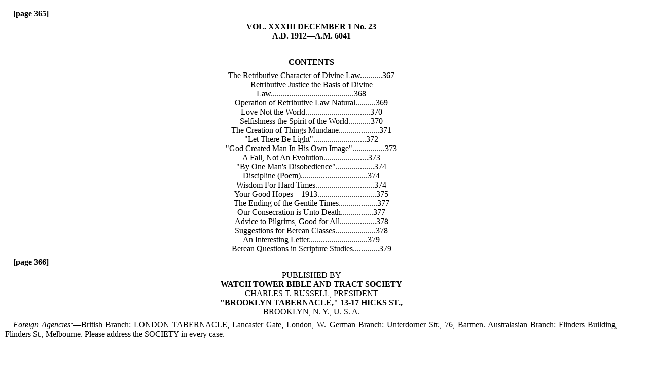

--- FILE ---
content_type: text/html
request_url: https://htdbv8.com/ZWT/zwt0259.htm
body_size: 15832
content:
<!DOCTYPE html PUBLIC "-//W3C//DTD HTML 4.01 Transitional//EN""http://www.w3.org/TR/html4/loose.dtd">
<html lang="en">
<head>
<meta http-equiv="content-type" content="text/html; charset=utf-8">
<meta http-equiv="content-language" content="en">
<meta name="robots" content="all,follow">
<meta name="author" lang="en" content="All: www.htdb.net; e-mail: webmaster@htdb.net">
<meta name="keywords" content="Original Towers">
<meta name="description" content="Original Towers">
<title>December 1912</title>
<link rel="shortcut icon" type="image/x-icon" href="favicon.ico">
<link rel="stylesheet" media="screen" type="text/css" href="../css/dynamic.css">
<script src="../css/highlight.js" type="text/javascript"></script>
</head>
<body onLoad="highlightOnLoad()">
<div id="content">
<p class="justify">
<a name="S398103"></a>
<a name="page365"> <strong> [page 365] </strong></p>
<p class="center">
<a name="S398104"></a>
<strong>VOL. XXXIII   DECEMBER 1   No. 23</strong><br />
<strong>A.D. 1912&#151;A.M. 6041</strong></p>
<p class="center">
<a name="S398105"></a>
&#151;&#151;&#151;&#151;&#151;</p>
<p class="center">
<a name="S398106"></a>
<strong>CONTENTS</strong></p>
<p class="center">
<a name="S398107"></a>
The Retributive Character of Divine Law...........367<br />
Retributive Justice the Basis of Divine<br />
Law.........................................368<br />
Operation of Retributive Law Natural..........369<br />
Love Not the World................................370<br />
Selfishness the Spirit of the World...........370<br />
The Creation of Things Mundane....................371<br />
&quot;Let There Be Light&quot;..........................372<br />
&quot;God Created Man In His Own Image&quot;................373<br />
A Fall, Not An Evolution......................373<br />
&quot;By One Man's Disobedience&quot;...................374<br />
Discipline (Poem).................................374<br />
Wisdom For Hard Times.............................374<br />
Your Good Hopes&#151;1913.............................375<br />
The Ending of the Gentile Times...................377<br />
Our Consecration is Unto Death................377<br />
Advice to Pilgrims, Good for All..................378<br />
Suggestions for Berean Classes....................378<br />
An Interesting Letter.............................379<br />
Berean Questions in Scripture Studies.............379</p>
<p class="justify">
<a name="S398108"></a>
<a name="page366"> <strong> [page 366] </strong></p>
<p class="center">
<a name="S398109"></a>
PUBLISHED BY<br />
<strong>WATCH TOWER BIBLE AND TRACT SOCIETY</strong><br />
CHARLES T. RUSSELL, PRESIDENT<br />
<strong>&quot;BROOKLYN TABERNACLE,&quot; 13-17 HICKS ST.,</strong><br />
BROOKLYN, N. Y., U. S. A.</p>
<p class="justify">
<a name="S398110"></a>
<em>Foreign Agencies:</em>&#151;British Branch: LONDON TABERNACLE,
Lancaster Gate, London, W.
<a name="S398111"></a>
German Branch: Unterdorner Str., 76,
Barmen.
<a name="S398112"></a>
Australasian Branch: Flinders Building, Flinders St., Melbourne.
Please address the SOCIETY in every case.</p>
<p class="center">
<a name="S398113"></a>
&#151;&#151;&#151;&#151;&#151;<br />
ANNUAL SUBSCRIPTION PRICE, $1.00 (4s.) IN ADVANCE.<br />
SEND MONEY BY EXPRESS, BANK DRAFT, POSTAL ORDER, OR REGISTERED.<br />
FROM FOREIGN COUNTRIES BY FOREIGN MONEY ORDERS, ONLY.</p>
<p class="center">
<a name="S398114"></a>
&#151;&#151;&#151;&#151;&#151;</p>
<p class="justify">
<a name="S398115"></a>
<em>Terms to the Lord's Poor as Follows:</em>&#151;All Bible Students who, by
reason of old age, or other infirmity or adversity, are unable to pay
for this Journal, will be supplied <em>Free</em>  if they send a Postal Card
each May stating their case and requesting its continuance.
<a name="S398116"></a>
We are
not only willing, but anxious, that all such be on our list continually
and in touch with the STUDIES, etc.</p>
<p class="center">
<a name="S398117"></a>
<br />==========</p>
<p class="center">
<a name="S398118"></a>
ALSO FRENCH, GERMAN, SWEDISH AND DANISH EDITIONS.<br />
SAMPLE COPIES FREE.</p>
<p class="center">
<a name="S398119"></a>
<br />==========</p>
<p class="center">
<a name="S398120"></a>
ENTERED AS SECOND-CLASS MAIL MATTER AT BROOKLYN, N.Y., POSTOFFICE.<br />
ENTERED AS SECOND-CLASS MATTER AT THE POSTOFFICE DEPT., OTTAWA, CANADA.</p>
<p class="center">
<a name="S398121"></a>
<br />==========</p>
<p class="center">
<a name="S398122"></a>
<strong>INTERNATIONAL BIBLE STUDENTS ASSOCIATION MEETINGS</strong><br />
<strong>AT WHICH BROTHER RUSSELL WILL BE PRINCIPAL SPEAKER</strong></p>
<p class="center">
<a name="S398123"></a>
&#151;&#151;&#151;&#151;&#151;</p>
<p class="center">
<a name="S398124"></a>
FRIENDS FROM NEARBY PLACES ARE CORDIALLY INVITED.</p>
<p class="center">
<a name="S398125"></a>
&#151;&#151;&#151;&#151;&#151;</p>
<p class="center">
<a name="S398126"></a>
<strong>CINCINNATI, OHIO, DEC. 8</strong></p>
<p class="justify">
<a name="S398127"></a>
Praise, Prayer and Testimony meeting and discourse for the interested,
in The Odeon, Elm street, at 10 a.m.
<a name="S398128"></a>
Public lecture at 3
p.m. in the Emery Auditorium.</p>
<p class="center">
<a name="S398129"></a>
<strong>BUFFALO, N.Y., DEC. 15</strong></p>
<p class="justify">
<a name="S398130"></a>
Praise, Prayer and Testimony meeting and discourse for the interested,
at 10:30 a.m., in Fraternity Hall, Jefferson near North streets.
Public lecture at 3 o'clock in the afternoon in the Star Theatre, corner
Pearl and Genesee streets.</p>
<p class="center">
<a name="S398131"></a>
<strong>LANCASTER, PA., DEC. 22</strong></p>
<p class="justify">
<a name="S398132"></a>
For particulars see December 15th TOWER.</p>
<p class="center">
<a name="S398133"></a>
<strong>LOUISVILLE, KY., DEC. 29</strong></p>
<p class="justify">
<a name="S398134"></a>
Morning Rally and Discourse for the interested at 10:30 a.m. in
the I.B.S.A. Hall, 528 S. Sixth street.
<a name="S398135"></a>
Afternoon public meeting
at 3 o'clock in Macauley's Theatre, corner Fourth and Walnut streets.</p>
<p class="center">
<a name="S398136"></a>
<strong>WASHINGTON, D.C., JAN. 5, 12, 19</strong></p>
<p class="center">
<a name="S398137"></a>
<strong>WORCESTER, MASS., JAN. 26</strong></p>
<p class="center">
<a name="S398138"></a>
&#151;&#151;&#151;&#151;&#151;</p>
<p class="center">
<a name="S398139"></a>
<strong>CLIPPINGS FROM NEWSPAPERS, MAGAZINES, ETC.</strong></p>
<p class="justify">
<a name="S398140"></a>
We wish to express thanks for interesting clippings, and
also for clippings containing attacks upon us.
<a name="S398141"></a>
We request
that you give name and date of paper each time, or, preferably,
the whole page.
<a name="S398142"></a>
If the whole paper be sent, please
mark the article plainly and address W.T.B.& T. Society,
File H, 17 Hicks Street, Brooklyn, N.Y.</p>
<p class="justify">
<a name="S398143"></a>
Papers and clippings for Pilgrim and Class Extension
Department should be addressed to the Society, File D.
If connected with the Newspaper Sermon Service add words
&quot;Sermon Department.&quot;</p>
<p class="center">
<a name="S398144"></a>
<br />==========</p>
<p class="center">
<a name="S398145"></a>
<strong>BETHEL HYMNS FOR JANUARY</strong></p>
<p class="justify">
<a name="S398146"></a>
After the close of the hymn the Bethel Family listens to the
reading of &quot;My Vow Unto the Lord,&quot; then joins in prayer.
<a name="S398147"></a>
At
the breakfast table the MANNA text is considered.
<a name="S398148"></a>
Hymns for
January follow: (1) 34; (2) 305; (3) 110; (4) 208; (5) 291;
(6) 316; (7) 301; (8) 224; (9) 295; (10) 87; (11) 299; (12) 109;
(13) 10; (14) 129; (15) 32; (16) 105; (17) 108; (18) 101;
(19) 273; (20) 14; (21) 145; (22) 12; (23) 57; (24) 332;
(25) 240; (26) 204; (27) 67; (28) 160; (29) 107; (30) 39;
(31) 293.</p>
<p class="center">
<a name="S398149"></a>
<br />==========</p>
<p class="center">
<a name="S398150"></a>
<strong>SYMBOLIC BAPTISM IN WATER.</strong></p>
<p class="justify">
<a name="S398151"></a>
On Sunday morning at 10 o'clock, January 5, at the Brooklyn
Tabernacle, an opportunity will be given for symbolic
baptism in water.
<a name="S398152"></a>
Robes, etc., will be provided.
<a name="S398153"></a>
Any desiring
to symbolize will please give us timely notice.</p>
<p class="center">
<a name="S398154"></a>
<br />====================</p>
<a href="../1912/r5139.htm">r5139 <strong>THE RETRIBUTIVE CHARACTER OF DIVINE LAW</strong></a><br />
<a href="../1912/r5138b.htm">r5138 <strong>LOVE NOT THE WORLD</strong></a><br />
<a href="../1912/r5139b.htm">r5139 <strong>THE CREATION OF THINGS MUNDANE</strong></a><br />
<a href="../1912/r5140.htm">r5140 <strong>&quot;GOD CREATED MAN IN HIS OWN IMAGE&quot;</strong></a><br />
<a href="../1912/r5143.htm">r5143 <strong>WISDOM FOR HARD TIMES</strong></a><br />
<p class="center">
<a name="S398155"></a>
<br />====================</p>
<p class="justify">
<a name="S398156"></a>
<a name="page375"> <strong> [page 375] </strong></p>
<p class="center">
<a name="S398157"></a>
<strong>YOUR &quot;GOOD HOPES&quot; FOR 1913</strong></p>
<p class="justify">
<a name="S398158"></a>
[The plan here proposed we designate &quot;GOOD HOPES,&quot;
because nothing is actually promised&#151;only your generous
hopes expressed, based upon your future prospects as they
now appear to you.
<a name="S398159"></a>
The plan proved not only so beneficial
to the cause of Truth, but also so blessed to the hopers, for
some years past, that we again commend it to all as Scriptural
and good.
<a name="S398160"></a>
Those who desire to make use of this plan
can fill out both of these memoranda.
<a name="S398161"></a>
One should be kept
for the refreshment of your memory; the other mail to us.]</p>
<p class="center">
<a name="S398162"></a>
&#151;TO THE&#151;</p>
<p class="center">
<a name="S398163"></a>
<strong>&quot;WATCH TOWER BIBLE & TRACT SOCIETY.&quot;</strong></p>
<p class="justify">
<a name="S398164"></a>
Dear Friends:&#151;I have read with interest of the openings
for the STUDIES and Tract work in foreign lands and here
at home.
<a name="S398165"></a>
I need not tell you that I am deeply interested in
the spread of the Glad Tidings of the lengths and breadths,
the heights and depths of redeeming love expressed for us
in God's great Plan of the Ages.</p>
<p class="justify">
<a name="S398166"></a>
I am anxious to use myself&#151;every power, every talent,
voice, time, money, influence, all&#151;to give to others this
knowledge, which has so greatly blessed, cheered and comforted
my own heart and placed my feet firmly upon the
Rock of Ages.</p>
<p class="justify">
<a name="S398167"></a>
I have been considering carefully, and praying to be instructed,
how to use my various talents more to my Redeemer's
glory and for the service of His people&#151;those
blinded by human tradition who are, nevertheless, hungering
for &quot;the good Word of God,&quot; and those also who are
naked, not having on the wedding garment of Christ's imputed
righteousness, the unjustified, who stand at best in
the filthy rags of their own righteousness.
<a name="S398168"></a>
I have decided
that so far as my <em>&quot;money talent&quot;</em>  goes, I will follow the rule
so clearly laid down for us by the great Apostle Paul (<em><strong><a name=x12665></a><a href="../KJVBible/htdb0046.htm#1Cor16:2" target="kjv">1 Cor. 16:2</a></strong></em>),
and will lay aside on the first day of each week, according
to my thankful appreciation of the Lord's blessings
during the preceding week.
<a name="S398169"></a>
Out of this fund I wish to contribute
to the several parts of the Lord's work specified on
the back of this letter.
<a name="S398170"></a>
Of course, I cannot in advance judge
or state particularly what the Lord's bounty may enable
me to set apart weekly, and hence you will understand the
sum indicated to be merely my conjecture or hope, based
upon present prospects.
<a name="S398171"></a>
I will endeavor to contribute more
than I here specify, and should I not succeed in doing as
well, the Lord will know my heart, and you, also, will know
of my endeavors.</p>
<p class="justify">
<a name="S398172"></a>
My only object in specifying in advance what I hope to
be able to do in this cause is to enable those in charge of
the work of publishing and circulating the Tracts, etc., to
form estimates, lay plans, make contracts, etc., with some
idea of what I will at least try to do in the exercise of this,
my highly appreciated privilege.</p>
<p class="justify">
<a name="S398173"></a>
My present judgment is that during the coming year, by
self-denial and cross-bearing, I shall be able to lay aside on
the first day of each week for Home and Foreign Mission
Work (to assist in circulating SCRIPTURE STUDIES in foreign
languages, and in publishing the PEOPLES PULPIT in various
languages, and in supplying these gratuitously to brethren
who have the heart and opportunity to circulate them widely,
and in meeting the expenses of brethren sent out as Lecturers
to preach the Divine Plan of Salvation, and in general to
be expended as the officers of the Society may deem best),
the amount of__________per week.</p>
<p class="justify">
<a name="S398174"></a>
To comply with United States Postal Laws, all or any
portion of my donation may be applied as subscription price
for WATCH TOWER or PEOPLES PULPIT sent to the Lord's poor
or others, as the Society's officers may deem advisable.</p>
<p class="justify">
<a name="S398175"></a>
That the work be not hindered, I will endeavor to send
you what I shall have laid aside for this cause at the close
of each quarter.
<a name="S398176"></a>
I will secure a Bank Draft, Express Order
or Postal Money Order as I may find most convenient, and
will address the letter to</p>
<p class="center">
<a name="S398177"></a>
WATCH TOWER BIBLE & TRACT SOCIETY,</p>
<p class="center">
<a name="S398178"></a>
BROOKLYN TABERNACLE, 13-17 HICKS ST., BROOKLYN, N.Y.</p>
<p class="justify">
<a name="S398179"></a>
or, London Tabernacle, Lancaster Gate W., England; or,</p>
<p class="justify">
<a name="S398180"></a>
Flinders Building, Flinders St., Melbourne, Australia.</p>
<p class="center">
<a name="S398181"></a>
(Name)......................................................</p>
<p class="center">
<a name="S398182"></a>
(Post Office)..................... (State)..................</p>
<p class="justify">
<a name="S398183"></a>
<a name="page376"> <strong> [page 376] </strong></p>
<p class="center">
<a name="S398184"></a>
<strong>WATCH TOWER SUBSCRIPTIONS</strong></p>
<p class="center">
<a name="S398185"></a>
ON &quot;GOOD HOPES&quot; ACCOUNT.</p>
<p class="justify">
<a name="S398186"></a>
The friends who contribute to the &quot;Good Hopes&quot; (described
on the reverse of this sheet) at times desire to send
THE WATCH TOWER to friends who are not yet interested
enough to subscribe for themselves, or to deeply interested
friends who are too poor to subscribe and backward about
accepting our <em>Lord's Poor</em>  offer.
<a name="S398187"></a>
They are invited to give us
such addresses below&#151;the expense to be deducted from their
donations.
<a name="S398188"></a>
Give full name and address, and write very plainly,
please, mentioning the length of the subscriptions.</p>
<p class="center">
<a name="S398189"></a>
<strong>WATCH TOWER SUBSCRIPTION RENEWALS</strong></p>
<p class="justify">
<a name="S398190"></a>
Most of our subscriptions end with the year, so we take
this opportunity to remark that we shall be glad to hear <em>promptly</em>  from such as desire the visits of THE WATCH TOWER
continued.
<a name="S398191"></a>
The Lord's Poor friends have been requested to
send their applications in May.
<a name="S398192"></a>
When names are dropped and
afterward renewed it makes us unnecessary trouble.
<a name="S398193"></a>
When
desiring to know date of expiration look on your TOWER wrapper.
Date is given in lower left-hand corner.</p>
<p class="center">
<a name="S398194"></a>
<strong>WATCH TOWER BINDERS</strong></p>
<p class="justify">
<a name="S398195"></a>
These are substantially made of stiff boards, spring back,
and can hold one year's issues of THE WATCH TOWER.
<a name="S398196"></a>
They
prevent soiling and loss.
<a name="S398197"></a>
Price, postpaid, 50c.</p>
<p class="center">
<a name="S398198"></a>
<strong>CROSS AND CROWN PINS</strong></p>
<p class="justify">
<a name="S398199"></a>
No. 1. Cross and Crown designs in ten-carat gold, five-eighths
inch in diameter.
<a name="S398200"></a>
The crown is burnished.
<a name="S398201"></a>
The surrounding
wreath is brilliant gold.
<a name="S398202"></a>
The cross is of dark red
enamel, with only the outlines showing gold.
<a name="S398203"></a>
The pin has a
patent fastening.
<a name="S398204"></a>
Price, $1.15.</p>
<p class="justify">
<a name="S398205"></a>
No. 2. This is exactly the same as No. 1, except that
instead of the pin it has a screw-clamp at the back, making
it more desirable for men's wear.
<a name="S398206"></a>
Price, $1.15.</p>
<p class="justify">
<a name="S398207"></a>
No. 3. Exactly the same as No. 2, except that it is three-eighths
inch in diameter.
<a name="S398208"></a>
Price, $1.</p>
<p class="justify">
<a name="S398209"></a>
No. 4. Exactly the same as No. 1, except that it is three-eighths
inch in diameter.
<a name="S398210"></a>
Price, $1.</p>
<p class="justify">
<a name="S398211"></a>
These prices all include postage and are very much less
than jewelers would charge, as we have them manufactured
in large quantities for your convenience.</p>
<p class="center">
<a name="S398212"></a>
<strong>CHOICE MOTTO CARDS&#151;1912-1913</strong></p>
<p class="justify">
<a name="S398213"></a>
We have this season very choice sorts.
<a name="S398214"></a>
These cards are
made in Europe, hence subject to heavy expenses for freight
and duty.
<a name="S398215"></a>
Nevertheless, we can supply them in the United
States and Canada at less than retail European prices, because
we supply them at about cost price&#151;that is to say, about one-half
the usual American prices.
<a name="S398216"></a>
Besides this, we prepay postage
or express charges.
<a name="S398217"></a>
Our object is to encourage the embellishment
of the homes of the Lord's people with faith-stimulating
and courage-inspiring texts tastefully prepared.
To facilitate the handling of these motto cards we assort them in packets, carefully packed, at the following prepaid rates:&#151;</p>
<p class="justify">
<a name="S398218"></a>
No. Mz.&#151;Fifteen small cards, different texts, 50c. pk.</p>
<p class="justify">
<a name="S398219"></a>
No. Mv.&#151;Eight small and three larger-sized, 50c. pk.</p>
<p class="justify">
<a name="S398220"></a>
No. Ma.&#151;Fifteen small and six larger, $1.00 pk.</p>
<p class="justify">
<a name="S398221"></a>
No. Mb.&#151;Six small, six a little larger, and three medium-sized
mottoes, $1.00 pk.</p>
<p class="justify">
<a name="S398222"></a>
No. Mc.&#151;Six small and six medium-sized mottoes, $1.00 pk.</p>
<p class="justify">
<a name="S398223"></a>
No. Md.&#151;Six small, six a little larger, and three large
mottoes, $1.00 pk.</p>
<p class="justify">
<a name="S398224"></a>
No. Me.&#151;Four large mottoes, $1.00 pk.</p>
<p class="justify">
<a name="S398225"></a>
Where a Class or several individuals choose to order together
to one address we can save a little in the expressage,
justifying the offer of five of the One Dollar packets and one
of the Fifty-cent packets for Five Dollars, or more, at the
same rate, assorted, as you please.</p>
<p class="justify">
<a name="S398226"></a>
Make your selections carefully, write out your order plainly,
stating exactly what is wanted, have money order or check
accompany order and be sure to clearly indicate the address
to which you desire shipment to be made.</p>
<p class="center">
<a name="S398227"></a>
<strong>DAILY HEAVENLY MANNA</strong></p>
<p class="justify">
<a name="S398228"></a>
Those who use this book as we recommend are surely
being blessed.
<a name="S398229"></a>
It should be on your breakfast table
regularly.
<a name="S398230"></a>
Its daily text should be read and commented on
freely by all.
<a name="S398231"></a>
Then the MANNA comment should be read.
Introduce it to your friends as a help toward godly living.</p>
<p class="justify">
<a name="S398232"></a>
The following wholesale rates postpaid are granted to all WATCH
TOWER subscribers:<p class="center">
<a name="S398233"></a>
Purple cloth, silver embossed............................$0.35<br />
Dark blue cloth, silver embossed, German.................
<a name="S398234"></a>
.35<br />
Leatherette, gold edges..................................
<a name="S398235"></a>
.50<br />
&quot;    blue edges, Swedish.........................
<a name="S398236"></a>
.35<br />
&quot;    gold edges,  &quot;  .........................
<a name="S398237"></a>
.65<br />
Genuine Morocco, gold edges.............................. 1.10</p>
<p class="center">
<a name="S398238"></a>
<strong>HYMNS OF DAWN WITH MUSIC</strong></p>
<p class="justify">
<a name="S398239"></a>
Our readers have for years inquired for this book.
<a name="S398240"></a>
We
now have it for you in handsome cloth binding and at cost
price.
<a name="S398241"></a>
It is the best and the cheapest hymn book in the
world, at 35 cents per copy, postpaid, and contains 333 of the
choicest hymns of all ages.
<a name="S398242"></a>
By express, collect, 25 cents
each, in any quantity.</p>
<p class="center">
<a name="S398243"></a>
<strong>POEMS OF DAWN</strong></p>
<p class="justify">
<a name="S398244"></a>
The best collection of Truth poems.
<a name="S398245"></a>
Leather, 50c.; karatol,
gold edge, 35c; cloth, 25c.
<a name="S398246"></a>
Carriage prepaid.</p>
<p class="center">
<a name="S398247"></a>
<strong>A PRIVILEGE AND A SERVICE</strong></p>
<p class="justify">
<a name="S398248"></a>
We are convinced that THE WATCH TOWER lists do not
contain the names of one-half of those deeply interested in its
teachings.
<a name="S398249"></a>
The total is small enough surely, and we are not
content that the name of any should be missing.
<a name="S398250"></a>
We believe
that all such will be stimulated and encouraged on the &quot;narrow
way&quot; by its semi-monthly appearance on their table,
reminding them afresh of spiritual matters which the world,
the flesh and the Devil continually tend to crowd out of mind
and heart.</p>
<p class="justify">
<a name="S398251"></a>
Hitherto we have at times required that all desiring THE
WATCH TOWER on credit, or free, as &quot;the Lord's Poor,&quot; should
make <em>personal</em>  application; but now we request every subscriber
to inquire among those whom he <em>knows</em>  to be interested
in Present Truth, and to obtain the <em>consent</em>  of all such
to send in their subscriptions either on <em>credit</em>  or <em>free,</em>  as their
circumstances may necessitate.
<a name="S398252"></a>
Any getting it on credit may
at any future time request that the debt be canceled, and we
will cheerfully comply.
<a name="S398253"></a>
We desire that as nearly as possible
THE WATCH TOWER lists shall represent all those deeply interested
in its message.</p>
<p class="justify">
<a name="S398254"></a>
Our object is not the gain of &quot;filthy lucre,&quot; but &quot;the perfecting
of the saints for the work of ministry&quot;&#151;present and
to come. (<em><strong><a name=x12666></a><a href="../KJVBible/htdb0049.htm#Eph4:12" target="kjv">Eph. 4:12</a></strong></em>.)
<a name="S398255"></a>
We offer no premiums, desiring the
co-operation of such only as appreciate the privilege of being
co-workers with us in this ministry.
<a name="S398256"></a>
Our list is now about
35,000; but it should be at least 50,000, and we confidently
expect the above program to bring it to that figure.
<a name="S398257"></a>
Let as
many as appreciate it as a privilege join in this service.</p>
<p class="center">
<a name="S398258"></a>
<br />====================</p>
<a href="../1912/r5141.htm">r5141 <strong>THE ENDING OF THE GENTILE TIMES</strong></a><br />
<a href="../1912/r5142.htm">r5142 <strong>ADVICE TO PILGRIMS, GOOD FOR ALL</strong></a><br />
<a href="../1912/r5142b.htm">r5142 <strong>SUGGESTIONS FOR BEREAN CLASSES</strong></a><br />
<a href="../1912/r5143b.htm">r5143 <strong>AN INTERESTING LETTER</strong></a><br />
<p class="center">
<a name="S398259"></a>
<br />====================</p>
<p class="justify">
<a name="S398260"></a>
<a name="page379"> <strong> [page 379] </strong></p>
<p class="center">
<a name="S398261"></a>
<strong>BEREAN QUESTIONS IN SCRIPTURE STUDIES</strong></p>
<p class="center">
<a name="S398262"></a>
<strong>Series VI., Study XII.&#151;Marital and Other</strong><br />
<strong>Privileges and Obligations of the New Creation.</strong></p>
<p class="center">
<a name="S398263"></a>
<strong>JANUARY 5</strong></p>
<p class="justify">
<a name="S398264"></a>
Read P. 501, par. 1 to P. 505, par. 1.</p>
<p class="justify">
<a name="S398265"></a>
(27) What difficulties may arise in the case of two New
Creatures well mated, who should in time become mis-mated?
P. 501, par. 1; P. 502, par. 1.</p>
<p class="justify">
<a name="S398266"></a>
(28) Explain the difficulties arising from a case of husband
and wife mis-mated physically and spiritually, and the
proper conduct of the husband who is a New Creature.
P. 502, par. 2.</p>
<p class="justify">
<a name="S398267"></a>
(29) Where the wife is a member of the New Creation,
but well-mated naturally to a worldly husband, what is the
situation?
<a name="S398268"></a>
And what course should be taken by the wife?
P. 503, par. 1.</p>
<p class="justify">
<a name="S398269"></a>
(30) Where two are &quot;unequally yoked,&quot; and are additionally
mis-mated naturally, the wife being the superior, what
counsel is offered by the Apostle? P. 504, par. 1.</p>
<p class="justify">
<a name="S398270"></a>
(31) What is the principal point to be kept clearly in
mind by the believer?
<a name="S398271"></a>
And under what condition only may
the New Creature re-marry in case of divorce? P. 504, par. 2.</p>
<p class="justify">
<a name="S398272"></a>
(32) Should the text, &quot;If the unbelieving depart, let him
depart,&quot; be understood to grant liberty to the deserted one
to re-marry?
<a name="S398273"></a>
And what is signified by &quot;constructive desertion&quot;?
P. 505, par. 1.</p>
<p class="center">
<a name="S398274"></a>
<strong>JANUARY 12</strong></p>
<p class="justify">
<a name="S398275"></a>
Read P. 505, par. 2 to P. 512, par. 2.</p>
<p class="justify">
<a name="S398276"></a>
(33) What course is a husband thus &quot;deserted&quot; permitted
to pursue? P. 505, par. 2.</p>
<p class="justify">
<a name="S398277"></a>
(34) Under what conditions may a wife consider herself
&quot;deserted,&quot; and what are her liberties in such an event?
P. 506, par. 1; P. 507, par. 1.</p>
<p class="justify">
<a name="S398278"></a>
(35) Why should we not be surprised if such trials come
to us?
<a name="S398279"></a>
And what is the Scriptural admonition regarding
a way of escape? P. 507, par. 2.</p>
<p class="center">
<a name="S398280"></a>
CONSCIENCE, THE FINAL TEST.</p>
<p class="justify">
<a name="S398281"></a>
(36) What is conscience?
<a name="S398282"></a>
And how should the New
Creation so educate their consciences that they may become
proper guides? P. 508.</p>
<p class="center">
<a name="S398283"></a>
EUNUCHS, VIRGINS, CELIBACY.</p>
<p class="justify">
<a name="S398284"></a>
(37) The teaching and example of our Lord, and the
judgment of the Apostle Paul concerning celibacy. <em><strong><a name=x12667></a><a href="../KJVBible/htdb0040.htm#Matt19:12" target="kjv">Matt. 19:12</a></strong></em>; <em><strong><a name=x12668></a><a href="../KJVBible/htdb0046.htm#1Cor7:25" target="kjv">1 Cor. 7:25-40</a></strong></em> ? P. 509 to P. 512 may be read aloud
and discussion avoided.</p>
<p class="justify">
<a name="S398285"></a>
(38) Would it be proper, after marriage, for either husband
or wife or both to decide upon a celibate life? (<em><strong><a name=x12669></a><a href="../KJVBible/htdb0046.htm#1Cor7:3" target="kjv">1 Cor. 7:3-9</a></strong></em>.)
This question might properly be answered merely
by the reading of the reference. P. 512, par. 1, 2.</p>
<p class="center">
<a name="S398286"></a>
<strong>JANUARY 19</strong></p>
<p class="justify">
<a name="S398287"></a>
Read P. 513, par. 1 to P. 517, par. 1.</p>
<p class="center">
<a name="S398288"></a>
&quot;ONLY IN THE LORD.&quot;</p>
<p class="justify">
<a name="S398289"></a>
(39) Why is so important a matter as matrimony entered
into with so little forethought or wisdom?
<a name="S398290"></a>
And
what is the proper view of human nature? P. 513, par. 1, 2.</p>
<p class="justify">
<a name="S398291"></a>
(40) What rules and circumstances should be observed
by even natural men and women in selecting life-companions?
P. 513, par. 3.</p>
<p class="justify">
<a name="S398292"></a>
(41) What further admonitions would apply to New
Creatures who may decide to marry? P. 514, par. 1; P.
515, par. 1.</p>
<p class="justify">
<a name="S398293"></a>
(42) What does &quot;in the Lord&quot; signify? P. 515, par. 2.</p>
<p class="justify">
<a name="S398294"></a>
(43) If marriage were more generally considered from
this high point of view, what would be the result? P.
516, par. 1.</p>
<p class="justify">
<a name="S398295"></a>
(44) What special protection have New Creatures in
the matter of marriage, whether it result favorably or unfavorably?
And what fact should constantly be kept uppermost
in their minds? P. 517, par. 1.</p>
<p class="center">
<a name="S398296"></a>
<strong>Study XIII.&#151;Parental Obligations of the New Creation.</strong></p>
<p class="center">
<a name="S398297"></a>
<strong>JANUARY 26</strong></p>
<p class="justify">
<a name="S398298"></a>
Read P. 519, par. 1 to P. 522, par. 1.</p>
<p class="justify">
<a name="S398299"></a>
(1) The proper standpoint from which the pro-creative
power of man as God's agent should be considered.
<a name="S398300"></a>
Read
P. 519, par. 1.</p>
<p class="justify">
<a name="S398301"></a>
(2) This feeling of responsibility be intensified by a
realization of pre-natal influences!
<a name="S398302"></a>
Read P. 519, par. 2.</p>
<p class="justify">
<a name="S398303"></a>
(3) Is it proper to attribute all the evil in the world
to heredity? P. 520, par. 1.</p>
<p class="justify">
<a name="S398304"></a>
(4) Would the birth of a perfect child be possible under
present conditions? P. 520, par. 2.</p>
<p class="justify">
<a name="S398305"></a>
(5) What advantage should New Creatures have over
the rest of mankind in the propagation and training of
children? P. 521, par. 1.</p>
<p class="justify">
<a name="S398306"></a>
(6) What lessons may be learned from scientific experiments
among the lower animals? P. 521, par. 2; P. 522, par. 1.</p>
<p class="center">
<a name="S398307"></a>
<br />====================</p>
<p class="justify">
<a name="S398308"></a>
<a name="page381"> <strong> [page 381] </strong></p>
<p class="center">
<a name="S398309"></a>
<strong>VOL. XXXIII   DECEMBER 15   No. 24</strong><br />
<strong>A.D. 1912&#151;A.M. 6041</strong></p>
<p class="center">
<a name="S398310"></a>
&#151;&#151;&#151;&#151;&#151;</p>
<p class="center">
<a name="S398311"></a>
<strong>CONTENTS</strong></p>
<p class="center">
<a name="S398312"></a>
1912&#151;Annual Report&#151;1912.........................383<br />
The Truth in Foreign Fields...................383<br />
Financial Report..............................386<br />
The Adversary's Tactics...........................387<br />
Accuser of the Brethren.......................387<br />
The Philosophy of Our Daily Experiences...........388<br />
Suffering Develops Character..................388<br />
What Constitutes Purity of Heart..................389<br />
Honorable Motives Indicative of Heart<br />
Purity......................................389<br />
By One Man's Sin the Death-Curse..................390<br />
Death the Curse&#151;Not Torture..................390<br />
The Temptation of Eve.........................391<br />
The Mark of Cain..................................391<br />
Sin Croucheth at the Door.....................392<br />
Brother-haters are Murderers..................392<br />
Wise as Serpents&#151;Harmless as Doves...............393<br />
The Point Illustrated.........................393<br />
Interesting Letters...............................393<br />
Price List&#151;Bibles, etc...........................394</p>
<p class="justify">
<a name="S398313"></a>
<a name="page382"> <strong> [page 382] </strong></p>
<p class="center">
<a name="S398314"></a>
PUBLISHED BY<br />
<strong>WATCH TOWER BIBLE AND TRACT SOCIETY</strong><br />
CHARLES T. RUSSELL, PRESIDENT<br />
<strong>&quot;BROOKLYN TABERNACLE,&quot; 13-17 HICKS ST.,</strong><br />
BROOKLYN, N. Y., U. S. A.</p>
<p class="justify">
<a name="S398315"></a>
<em>Foreign Agencies:</em>&#151;British Branch: LONDON TABERNACLE,
Lancaster Gate, London, W.
<a name="S398316"></a>
German Branch: Unterdorner Str., 76,
Barmen.
<a name="S398317"></a>
Australasian Branch: Flinders Building, Flinders St., Melbourne.
Please address the SOCIETY in every case.</p>
<p class="center">
<a name="S398318"></a>
&#151;&#151;&#151;&#151;&#151;<br />
ANNUAL SUBSCRIPTION PRICE, $1.00 (4s.) IN ADVANCE.<br />
SEND MONEY BY EXPRESS, BANK DRAFT, POSTAL ORDER, OR REGISTERED.<br />
FROM FOREIGN COUNTRIES BY FOREIGN MONEY ORDERS, ONLY.</p>
<p class="center">
<a name="S398319"></a>
&#151;&#151;&#151;&#151;&#151;</p>
<p class="justify">
<a name="S398320"></a>
<em>Terms to the Lord's Poor as Follows:</em>&#151;All Bible Students who, by
reason of old age, or other infirmity or adversity, are unable to pay
for this Journal, will be supplied <em>Free</em>  if they send a Postal Card
each May stating their case and requesting its continuance.
<a name="S398321"></a>
We are
not only willing, but anxious, that all such be on our list continually
and in touch with the STUDIES, etc.</p>
<p class="center">
<a name="S398322"></a>
<br />==========</p>
<p class="center">
<a name="S398323"></a>
ALSO FRENCH, GERMAN, SWEDISH AND DANISH EDITIONS.<br />
SAMPLE COPIES FREE.</p>
<p class="center">
<a name="S398324"></a>
<br />==========</p>
<p class="center">
<a name="S398325"></a>
ENTERED AS SECOND-CLASS MAIL MATTER AT BROOKLYN, N.Y., POSTOFFICE.<br />
ENTERED AS SECOND-CLASS MATTER AT THE POSTOFFICE DEPT., OTTAWA, CANADA.</p>
<p class="center">
<a name="S398326"></a>
<br />==========</p>
<p class="center">
<a name="S398327"></a>
<strong>INTERNATIONAL BIBLE STUDENTS ASSOCIATION MEETINGS</strong></p>
<p class="center">
<a name="S398328"></a>
<strong>AT WHICH BROTHER RUSSELL WILL BE THE PRINCIPAL SPEAKER</strong></p>
<p class="center">
<a name="S398329"></a>
[FRIENDS FROM NEARBY PLACES ARE CORDIALLY INVITED.]</p>
<p class="center">
<a name="S398330"></a>
<strong>LANCASTER, PA., DEC. 22</strong></p>
<p class="justify">
<a name="S398331"></a>
Morning Rally and Discourse for the Interested at 10
o'clock.
<a name="S398332"></a>
Afternoon service at 3 o'clock, public lecture.
<a name="S398333"></a>
Both
services will be held in the Colonial Theatre, North Queen St.</p>
<p class="center">
<a name="S398334"></a>
<strong>LOUISVILLE, KY., DEC. 29</strong></p>
<p class="justify">
<a name="S398335"></a>
Praise, Prayer and Testimony meeting and Discourse for
the Interested at 10:30 o'clock in I.B.S.A. Hall, 528 S. Sixth
Street.
<a name="S398336"></a>
Public lecture at 3 p.m. in Macauley's Theatre, corner
Fourth and Walnut Streets.</p>
<p class="center">
<a name="S398337"></a>
<strong>WASHINGTON, D.C., JAN. 5, 12, 19</strong></p>
<p class="justify">
<a name="S398338"></a>
Public Service at 3 o'clock, Washington Temple, New
York Avenue and Thirteenth Street, N.W.
<a name="S398339"></a>
Address to
I.B.S.A. Class at 7:30 p.m., Old Masonic Temple, corner
Ninth and F Streets, N.W.</p>
<p class="center">
<a name="S398340"></a>
&#151;&#151;&#151;&#151;&#151;</p>
<p class="center">
<a name="S398341"></a>
<strong>SYMBOLIC BAPTISM IN WATER</strong></p>
<p class="justify">
<a name="S398342"></a>
On Sunday morning at 10 o'clock, January 5, at the Brooklyn
Tabernacle, an opportunity will be given for symbolic baptism
in water.
<a name="S398343"></a>
Robes, etc., will be provided.
<a name="S398344"></a>
Any desiring to symbolize
will please give us timely notice.</p>
<p class="center">
<a name="S398345"></a>
<br />====================</p>
<a href="../1912/r5144.htm">r5144 <strong>1912&#151;ANNUAL REPORT&#151;1912</strong></a><br />
<a href="../1912/r5147.htm">r5147 <strong>THE ADVERSARY'S TACTICS</strong></a><br />
<a href="../1912/r5147b.htm">r5147 <strong>THE PHILOSOPHY OF OUR DAILY EXPERIENCES</strong></a><br />
<a href="../1912/r5148.htm">r5148 <strong>WHAT CONSTITUTES PURITY OF HEART</strong></a><br />
<a href="../1912/r5149.htm">r5149 <strong>BY ONE MAN'S SIN THE DEATH-CURSE</strong></a><br />
<a href="../1912/r5150.htm">r5150 <strong>THE MARK OF CAIN</strong></a><br />
<a href="../1912/r5151.htm">r5151 <strong>&quot;WISE AS SERPENTS&#151;HARMLESS AS DOVES&quot;</strong></a><br />
<a href="../1912/r5152.htm">r5152 <strong>INTERESTING LETTERS</strong></a><br />
<p class="center">
<a name="S398346"></a>
<br />====================</p>
<p class="justify">
<a name="S398347"></a>
<a name="page394"> <strong> [page 394] </strong></p>
<p class="center">
<a name="S398348"></a>
<strong>&quot;I.B.S.A.&quot; BIBLES AND OTHER BIBLE STUDY HELPS</strong></p>
<p class="justify">
<a name="S398349"></a>
First in this list we mention the several volumes of</p>
<p class="center">
<a name="S398350"></a>
<strong>&quot;STUDIES IN THE SCRIPTURES&quot; SERIES</strong></p>
<p class="justify">
<a name="S398351"></a>
&#151;referring inquirers to another page of this journal for prices, etc.
We commend also, as aids, the following publications (not all our own),
which we supply at specially low prices because of the assistance they
will lend to the study of God's Word.
<a name="S398352"></a>
We mention these somewhat
in the order in which they seem to us to be desirable aids.</p>
<p class="center">
<a name="S398353"></a>
<strong>OUR SPECIAL &quot;I.B.S.A.&quot; BIBLE</strong></p>
<p class="justify">
<a name="S398354"></a>
Hereafter to distinguish our own special edition from other
Bibles, we will refer to it as the &quot;I.B.S.A.&quot; Bible.
<a name="S398355"></a>
This Bible is
becoming more and more indispensable to all readers as they learn
how to use it.
<a name="S398356"></a>
The translation, of course, is not at all different from
that of other Bibles of the Common Version.
We specially recommend it for its smallness
of size, lightness of weight, and good-sized
print, and above all for the helps to Bible
students and teachers bound with it; printed
on India paper; excellent press work.
<a name="S398357"></a>
Its
special feature, distinguishing this Bible from
all others, is</p>
<p class="center">
<a name="S398358"></a>
Part I.<br />
BIBLE TEACHERS' MANUAL.</p>
<p class="justify">
<a name="S398359"></a>
Biblical Comments from Genesis to Revelation,
with references to the STUDIES IN THE
SCRIPTURES and others of our publications
showing the page where the text is more
fully discussed and elaborated.
<a name="S398360"></a>
We can
scarcely imagine anything more helpful than
these for Bible study.
<a name="S398361"></a>
It is so easy to turn
to the reference and ascertain if the matter
has been treated and where and how.
<a name="S398362"></a>
It represents
four hundred and eighty-one pages
of matter.</p>
<p class="center">
<a name="S398363"></a>
Part II.<br />
INSTRUCTORS' GUIDE TEXTS.</p>
<p class="justify">
<a name="S398364"></a>
This is a topical arrangement of Bible
subjects specially convenient for those who
have opportunity for teaching others the
Divine Plan of the Ages.
<a name="S398365"></a>
Its various Topics
are arranged under distinct headings and the
various texts bearing upon the subjects are
collated.
<a name="S398366"></a>
With this help a novice has at his
command, well-furnished, &quot;the Sword of the
Spirit.&quot;
<a name="S398367"></a>
It is in condensed form, very convenient,
and consists of eighteen pages solid
matter.</p>
<p class="center">
<a name="S398368"></a>
Part III.<br />
BEREAN TOPICAL INDEX.</p>
<p class="justify">
<a name="S398369"></a>
The Berean Topical Index, alphabetically
arranged, presents a large variety of subjects
showing references to the STUDIES IN THE
SCRIPTURES and others of our publications
treating the same.
<a name="S398370"></a>
This feature covers twenty-eight
pages.</p>
<p class="center">
<a name="S398371"></a>
Part IV.<br />
DIFFICULT TEXTS EXPLAINED.<br />
SPURIOUS PASSAGES NOTED.</p>
<p class="justify">
<a name="S398372"></a>
In this, specially difficult texts are brought
to the attention and references given showing
where they are treated in our publications.
Following this is a full list of various
interpolations and spurious passages of the
Scriptures not in the original MSS., as
proven by the oldest Greek MSS.&#151;fifteen
pages.</p>
<p class="justify">
<a name="S398373"></a>
These four features, representing five hundred
and forty-two pages, are not to be found
in any other Bibles on earth and, in our
opinion, they are of almost priceless value.
One of our interested readers if he could not
procure another would not sell his copy for
a hundred dollars&#151;many of them surely
would not take thousands for it.</p>
<p class="justify">
<a name="S398374"></a>
All of our &quot;I.B.S.A.&quot; Bibles contain the
above, and some of them, the numbers of which end with a nine, contain
additionally Bagster's Bible Study Helps, including an alphabetical
index of proper names and Bagster's Bible Concordance and Maps&#151;a
total of one hundred and eighty-six pages.</p>
<p class="justify">
<a name="S398375"></a>
We not only supply these Bibles at cost price, but, because of
the large quantities ordered at a time, we are enabled to secure a
cost price which is really phenomenal.
<a name="S398376"></a>
We are safe in saying that,
even aside from our Berean Helps, no Bibles are to be found in the
world of such extraordinary values.
<a name="S398377"></a>
The price is the same whether
the order be for one copy or for more.
<a name="S398378"></a>
To save danger of misunderstanding
we below quote the prices, <em>including postage.</em>  The very low
prices must not lead you to think that these are manufactured in any
slipshod manner.
<a name="S398379"></a>
They are first class in every particular.
<a name="S398380"></a>
The prices
are, many of them, less than one-half of what you pay for such books
almost anywhere else.</p>
<p class="justify">
<a name="S398381"></a>
So great is the demand for these &quot;I.B.S.A.&quot; Bibles that hereafter
we purpose carrying no others in stock except pocket Bibles and
large type Bibles for the aged.
<a name="S398382"></a>
We will, still, however, be pleased to
serve anyone who desires other Bibles.
<a name="S398383"></a>
We can procure for these
wholesale rates, usually twenty-five per cent. off, plus postage.</p>
<p class="center">
<a name="S398384"></a>
DESCRIPTION AND PRICES&#151;&quot;I.B.S.A.&quot; BIBLES</p>
<p class="justify">
<a name="S398385"></a>
1918, price $1.65, postage prepaid, is a beautiful book.
<a name="S398386"></a>
It is small
and light.
<a name="S398387"></a>
Size 4-3/4 x 6-3/4 inches.
<a name="S398388"></a>
It has minion type, red under gold
edges, divinity circuit, French Seal.
<a name="S398389"></a>
Looks like the genuine sealskin,
but it is in reality good sheepskin.</p>
<p class="justify">
<a name="S398390"></a>
Number 1919, price $1.75, postage prepaid; the same book, the
same Bible; the same every way except the addition of Bagster Helps,
Concordances, etc., making this size a trifle larger.</p>
<p class="justify">
<a name="S398391"></a>
Number 1928, price $2.65, postage prepaid.
<a name="S398392"></a>
This is the same
book exactly as number 1918, except that it has genuine morocco binding;
leather-lined.</p>
<p class="center">
<a name="S398393"></a>
LITTLE LARGER, IONIC TYPE, SELF-PRONOUNCING</p>
<p class="justify">
<a name="S398394"></a>
Number 1939, price $1.95, postage prepaid.
<a name="S398395"></a>
This is the same book
as 1919, the same binding and contents, but it has a coarser print and
is a little larger book.
<a name="S398396"></a>
Size, 5-1/2 x 7-1/2 inches.</p>
<p class="justify">
<a name="S398397"></a>
Number 1959, price $3.65, postage prepaid.
<a name="S398398"></a>
This is the same book
as 1939 except that it has splendid morocco binding, is calf-lined and
silk-sewed.
<a name="S398399"></a>
Bibles similar in quality and finish are listed in many
catalogues at $11.</p>
<p class="justify">
<a name="S398400"></a>
The sale of these books is not restricted to WATCH TOWER readers.
They are valuable aids in Bible study, excellent value in every way
and open to the public.</p>
<p class="justify">
<a name="S398401"></a>
We have a good supply of these books in stock now ready for
immediate shipment anywhere.
<a name="S398402"></a>
Registered at 10c.
<a name="S398403"></a>
Remit with order.
We can secure such prices only by paying spot cash and <em>must sell on</em> <em>the same terms.</em></p>
<p class="justify">
<a name="S398404"></a>
Anyone ordering patent index on any of these Bibles should so
state and should add twenty-five cents to the price.</p>
<p class="center">
<a name="S398405"></a>
BIBLE STUDY HELPS&#151;CLOTH AND LEATHER</p>
<p class="justify">
<a name="S398406"></a>
These are the same as in the latest &quot;I.B.S.A.&quot; BIBLES, described
above.
<a name="S398407"></a>
Cloth, 50c.; leather, $1; postage prepaid.</p>
<p class="center">
<a name="S398408"></a>
<strong>DAILY HEAVENLY MANNA</strong></p>
<p class="center">
<a name="S398409"></a>
FOR THE HOUSEHOLD OF FAITH</p>
<p class="justify">
<a name="S398410"></a>
The demand for this publication increases year by year.
<a name="S398411"></a>
It is a
text book for each day in the year, and good year by year continuously;
in fact, its value increases as additional autographs of friends are
secured.
<a name="S398412"></a>
It has a very appropriate comment under each text, selected
from the columns of back issues of THE WATCH TOWER.</p>
<p class="justify">
<a name="S398413"></a>
Our present edition of the &quot;Manna&quot; contains the same texts
and comments as all former editions.
<a name="S398414"></a>
Every alternate leaf is blank-ruled,
for use as an autograph and birthday record.
<a name="S398415"></a>
It is printed on
fine bond paper.
<a name="S398416"></a>
We now have it in three different grades of binding,
at very reasonable prices, considering the class of workmanship.</p>
<p class="justify">
<a name="S398417"></a>
The following wholesale rates postpaid are granted to all WATCH
TOWER subscribers:</p>
<p class="center">
<a name="S398418"></a>
Purple cloth, silver embossed....................................$0.35<br />
Dark blue cloth, silver embossed, German.........................
<a name="S398419"></a>
.35<br />
Leatherette, gold edges..........................................
<a name="S398420"></a>
.50<br />
&quot;    blue edges, Swedish.................................
<a name="S398421"></a>
.35<br />
&quot;    gold edges,  &quot;  .................................
<a name="S398422"></a>
.65<br />
Genuine Morocco, gold edges...................................... 1.10</p>
<p class="justify">
<a name="S398423"></a>
We hope this little book will find a place at every breakfast table;
and that spiritual refreshment may thus be enjoyed with the natural
food, stimulating thankfulness to the Giver of all Good and thus
inducing the peace of God and favoring both spiritual and natural
health and well-being.</p>
<p class="center">
<a name="S398424"></a>
<strong>THE EMPHATIC DIAGLOTT</strong></p>
<p class="justify">
<a name="S398425"></a>
This very valuable work, published under the author's copyright
by Fowler & Wells Co., New York City, has been sold by them at $4
in cloth and $5 in half leather binding.
<a name="S398426"></a>
For several years a friend, an
earnest Bible student, desirous of assisting the readers of our Society's
publications, has supplied them through us at a greatly reduced price;
now he has purchased the copyright and plates from the Fowler &
Wells Co., and presented the same to our Society as a gift, under our
assurance that the gift will be used for the furthering of the Truth
to the extent of our ability, by such a reduction of price as will permit
the poor of the Lord's flock to have this help in the study of the Word.</p>
<p class="justify">
<a name="S398427"></a>
REDUCED PRICES.&#151;These will be sold <em>with</em>  THE WATCH TOWER <em>only.</em>  In cloth binding $1.50 (6s. 3d.)&#151;includes postage and, as a
Premium, one year's subscription new or renewal, to THE WATCH
TOWER.
<a name="S398428"></a>
On thin paper, in full morocco leather, divinity circuit, red
under gold edges, silk sewed, leather lined, $2.50 (10s. 6d.)&#151;includes
postage and one year's subscription to THE WATCH TOWER.</p>
<p class="center">
<a name="S398429"></a>
<strong>THE TISCHENDORF NEW TESTAMENT</strong></p>
<p class="justify">
<a name="S398430"></a>
This is the ordinary Common Version in cloth binding.
<a name="S398431"></a>
As footnotes
it gives the reading of the three oldest Greek MSS., Sinaiticus,
Vaticanus and Alexandrine, wherever these differ from the Common
Version.
<a name="S398432"></a>
This is a very valuable little work, published in Europe,
which we specially import.
<a name="S398433"></a>
Price, 50c., including postage.</p>
<p class="center">
<a name="S398434"></a>
<strong>LEESER'S TRANSLATION OF THE OLD TESTAMENT</strong></p>
<p class="justify">
<a name="S398435"></a>
This is the standard translation amongst English reading Hebrews,
by one of their own rabbis.
<a name="S398436"></a>
It is not perfect, but is a valuable aid
in critical study of the Old Testament.
<a name="S398437"></a>
Our special price, in leather
binding, including postage, is $1.10.</p>
<p class="center">
<a name="S398438"></a>
<strong>ANALYTICAL CONCORDANCE TO THE SCRIPTURES</strong></p>
<p class="justify">
<a name="S398439"></a>
In English, Hebrew and Greek, by Prof. Young (Presbyterian).
A valuable work for all critical students.
<a name="S398440"></a>
The publishers advise that
they are bringing out a new revised edition of this valuable work, with
considerable additional matter&#151;historical data, etc., and have advanced
the price.
<a name="S398441"></a>
We are not permitted by the publishers to cut this price,
but we may and do give in addition, postage free, any four volumes of
STUDIES IN THE SCRIPTURES, cloth binding, with each Concordance, or
six volumes if purchaser pays expressage.
<a name="S398442"></a>
Postpaid, cloth binding, $6.</p>
<p class="center">
<a name="S398443"></a>
<strong>EXHAUSTIVE CONCORDANCE TO THE SCRIPTURES</strong></p>
<p class="justify">
<a name="S398444"></a>
In English, Hebrew and Greek, by Prof. Strong (Methodist).
This is also an able work and useful in critical study.
<a name="S398445"></a>
It has some
advantages over Young's; after getting used to it we prefer it.
Special reduced prices&#151;in cloth binding, $3; half leather, $5.
<a name="S398446"></a>
Carriage
prepaid, 65c. extra.</p>
<p class="center">
<a name="S398447"></a>
<strong>CRUDEN'S CONCORDANCE TO THE SCRIPTURES</strong></p>
<p class="justify">
<a name="S398448"></a>
A valuable work, but scarcely necessary to those who have either
of the above mentioned.
<a name="S398449"></a>
English only.
<a name="S398450"></a>
Cloth binding, $1, delivered.</p>
<p class="center">
<a name="S398451"></a>
<strong>SMITH'S BIBLE DICTIONARY</strong></p>
<p class="justify">
<a name="S398452"></a>
This is one of the most desirable editions of Prof. Smith's work.
<a name="S398453"></a>
It
is a large volume of 1,020 pages.
<a name="S398454"></a>
Cloth binding, $1.30, including postage.</p>
<p class="center">
<a name="S398455"></a>
<strong>&quot;BIBLE TALKS IN SIMPLE LANGUAGE&quot;</strong></p>
<p class="justify">
<a name="S398456"></a>
This is the <em>best</em>  book of its kind we have ever seen.
<a name="S398457"></a>
It presents
the Bible stories in simple, but not childish language, and seems
remarkably free from the bad theology so common in this class of
books.
<a name="S398458"></a>
All Christian parents should have a Sunday Bible lesson with
their children, and this book furnishes interesting topics, to which may
be added as much concordant &quot;Present Truth&quot; as the age of the
children will justify.
<a name="S398459"></a>
Parents are responsible for their children's
training in theology as well as in morals.
<a name="S398460"></a>
This will assist in the discharge
of this duty, be a blessing to yourself and your children.</p>
<p class="justify">
<a name="S398461"></a>
624 pages, 250 illustrations; cloth sides, leather back and corners,
gilt edges.
<a name="S398462"></a>
A subscription book at $3.
<a name="S398463"></a>
Our special price, 75 cents,
plus 25 cents postage.</p>
<p class="center">
<a name="S398464"></a>
<strong>Should any desire other Bibles we will be pleased to supply</strong><br />
<strong>publisher's catalogue, giving full description and prices.</strong><br />
<strong>We are usually able to secure a discount of 25 per cent. on</strong><br />
<strong>the publishers' list prices.</strong></p>
<p class="center">
<a name="S398465"></a>
<br />====================</p>
</div>
</body>
</html>
